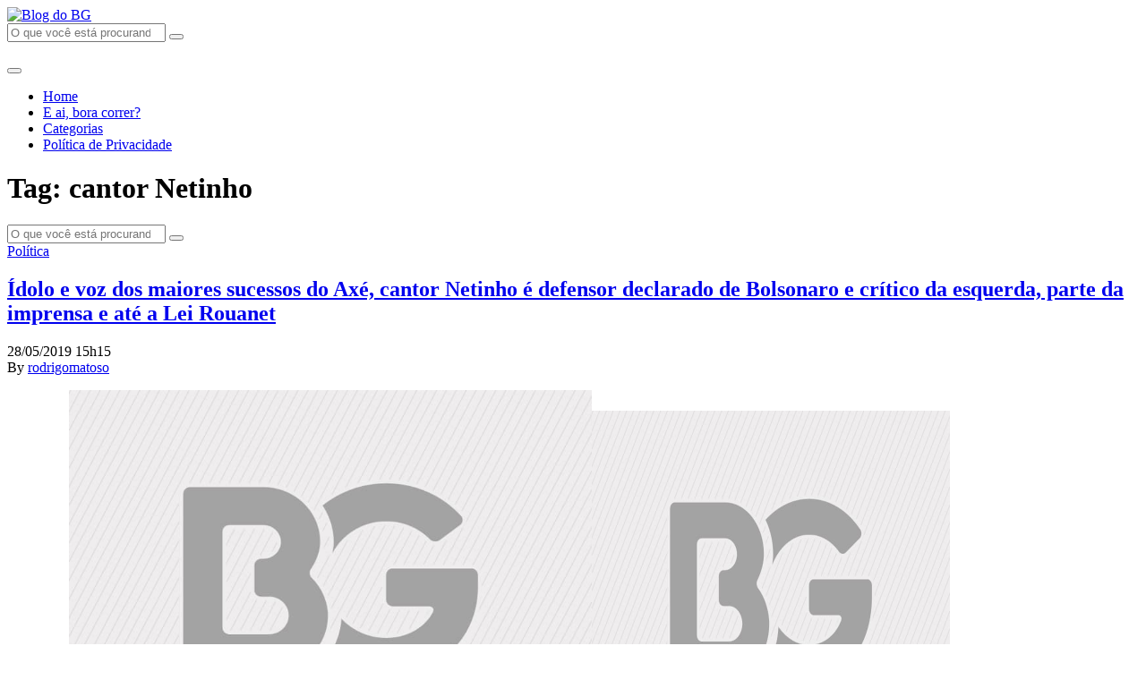

--- FILE ---
content_type: text/html; charset=UTF-8
request_url: https://www.blogdobg.com.br/tag/cantor-netinho/
body_size: 13889
content:
<!doctype html>
<html lang="pt-BR">
  <head>
  <meta charset="utf-8">
  <meta http-equiv="x-ua-compatible" content="ie=edge">
  <meta name="viewport" content="width=device-width, initial-scale=1, shrink-to-fit=no">
  <!-- Google Tag Manager -->
  <script>(function(w,d,s,l,i){w[l]=w[l]||[];w[l].push({'gtm.start':
  new Date().getTime(),event:'gtm.js'});var f=d.getElementsByTagName(s)[0],
  j=d.createElement(s),dl=l!='dataLayer'?'&l='+l:'';j.async=true;j.src=
  'https://www.googletagmanager.com/gtm.js?id='+i+dl;f.parentNode.insertBefore(j,f);
  })(window,document,'script','dataLayer','GTM-PQ5GHFKT');</script>
  <!-- End Google Tag Manager -->
  <link rel="preconnect" href="https://fonts.gstatic.com">
  <link href="https://fonts.googleapis.com/css2?family=Alfa+Slab+One&family=Open+Sans:ital,wght@0,400;0,600;0,700;1,400;1,600;1,700&display=swap" rel="stylesheet">

  <script async src="https://securepubads.g.doubleclick.net/tag/js/gpt.js"></script>
  <script type="text/javascript" async src="https://d335luupugsy2.cloudfront.net/js/loader-scripts/b7974cd6-791b-4aac-9d97-41a952b667f1-loader.js" ></script>
  <script>
      var googletag = googletag || {};
      googletag.cmd = googletag.cmd || [];

      googletag.cmd.push(function() {
        var DFP_Slots = [];

        //Sidebar
        DFP_Slots.push(googletag.defineSlot('/21634872791/barra-lateral-superior', [300, 250], 'sidebar-01').addService(googletag.pubads()));
        DFP_Slots.push(googletag.defineSlot('/21634872791/bloco-lateral-meio', [300, 250], 'sidebar-02').addService(googletag.pubads()));
        DFP_Slots.push(googletag.defineSlot('/21634872791/barra-lateral-inferior', [300, 250], 'sidebar-03').addService(googletag.pubads()));


        if (screen.width < 768) { //Mobile
          // envelopamento
          if (screen.width < 480) {
            DFP_Slots.push(googletag.defineSlot('/21634872791/envelopamento-expandido', [300, 250], 'envelopamento-expandido').addService(googletag.pubads()));
            DFP_Slots.push(googletag.defineSlot('/21634872791/envelopamento-reduzido', [300, 25], 'envelopamento-reduzido').addService(googletag.pubads()));
          }else{
            DFP_Slots.push(googletag.defineSlot('/21634872791/envelopamento-expandido', [480, 400], 'envelopamento-expandido').addService(googletag.pubads()));
            DFP_Slots.push(googletag.defineSlot('/21634872791/envelopamento-reduzido', [480, 40], 'envelopamento-reduzido').addService(googletag.pubads()));
          }
          
          // Entre-Post Fixo para o Mobile
          DFP_Slots.push(googletag.defineSlot('/21634872791/entrepost-01-mobile', [300, 250], 'entrepost-0').addService(googletag.pubads()));
          DFP_Slots.push(googletag.defineSlot('/21634872791/entrepost-02-mobile', [300, 250], 'entrepost-1').addService(googletag.pubads()));
          DFP_Slots.push(googletag.defineSlot('/21634872791/entrepost-03-mobile', [300, 250], 'entrepost-2').addService(googletag.pubads()));
          //Demais Entre-Posts
          for (var i = 3; i <= 15; i++) {
            DFP_Slots.push(googletag.defineSlot('/21634872791/entre-posts', [[300, 250]], 'entrepost-' + i).addService(googletag.pubads()));
          }
        } else { // Desktop

          //envelopamento
          if (screen.width >= 1920) {
            DFP_Slots.push(googletag.defineSlot('/21634872791/envelopamento-expandido', [1920, 350], 'envelopamento-expandido').addService(googletag.pubads()));
            DFP_Slots.push(googletag.defineSlot('/21634872791/envelopamento-reduzido', [1920, 60], 'envelopamento-reduzido').addService(googletag.pubads()));
          }else if (screen.width <= 1920) {
            DFP_Slots.push(googletag.defineSlot('/21634872791/envelopamento-expandido', [1536, 280], 'envelopamento-expandido').addService(googletag.pubads()));
            DFP_Slots.push(googletag.defineSlot('/21634872791/envelopamento-reduzido', [1536, 48], 'envelopamento-reduzido').addService(googletag.pubads()));
          }else if (screen.width <= 1536) {
            DFP_Slots.push(googletag.defineSlot('/21634872791/envelopamento-expandido', [1024, 187], 'envelopamento-expandido').addService(googletag.pubads()));
            DFP_Slots.push(googletag.defineSlot('/21634872791/envelopamento-reduzido', [1024, 32], 'envelopamento-reduzido').addService(googletag.pubads()));
          }else if (screen.width <= 1024) {
            DFP_Slots.push(googletag.defineSlot('/21634872791/envelopamento-expandido', [768, 140], 'envelopamento-expandido').addService(googletag.pubads()));
            DFP_Slots.push(googletag.defineSlot('/21634872791/envelopamento-reduzido', [768, 24], 'envelopamento-reduzido').addService(googletag.pubads()));
          }

          for (var i = 1; i <= 16; i++) {
            DFP_Slots.push(googletag.defineSlot('/21634872791/entre-posts', [[750, 200]], 'entrepost-' + i).addService(googletag.pubads()));
          }
        }

        googletag.pubads().enableSingleRequest();
        googletag.pubads().collapseEmptyDivs();
        googletag.enableServices();
      });
  </script>

  <meta name='robots' content='index, follow, max-image-preview:large, max-snippet:-1, max-video-preview:-1' />

	<!-- This site is optimized with the Yoast SEO plugin v18.0 - https://yoast.com/wordpress/plugins/seo/ -->
	<title>Arquivo para cantor Netinho - Blog do BG</title>
	<link rel="canonical" href="https://www.blogdobg.com.br/tag/cantor-netinho/" />
	<meta property="og:locale" content="pt_BR" />
	<meta property="og:type" content="article" />
	<meta property="og:title" content="Arquivo para cantor Netinho - Blog do BG" />
	<meta property="og:url" content="https://www.blogdobg.com.br/tag/cantor-netinho/" />
	<meta property="og:site_name" content="Blog do BG" />
	<meta property="og:image" content="https://assets.blogdobg.com.br/uploads/2021/04/Modelo-2.png" />
	<meta property="og:image:width" content="800" />
	<meta property="og:image:height" content="600" />
	<meta property="og:image:type" content="image/png" />
	<script type="application/ld+json" class="yoast-schema-graph">{"@context":"https://schema.org","@graph":[{"@type":"Organization","@id":"https://www.blogdobg.com.br/#organization","name":"Blog do BG","url":"https://www.blogdobg.com.br/","sameAs":["https://www.facebook.com/blogdobg/","https://www.instagram.com/blogdobg","https://www.youtube.com/channel/UCatyQUKZcO4jF0dzYbo5nSA","https://twitter.com/BlogdoBG"],"logo":{"@type":"ImageObject","@id":"https://www.blogdobg.com.br/#logo","inLanguage":"pt-BR","url":"https://assets.blogdobg.com.br/uploads/2021/04/logo-icon-dark-blue.png","contentUrl":"https://assets.blogdobg.com.br/uploads/2021/04/logo-icon-dark-blue.png","width":452,"height":306,"caption":"Blog do BG"},"image":{"@id":"https://www.blogdobg.com.br/#logo"}},{"@type":"WebSite","@id":"https://www.blogdobg.com.br/#website","url":"https://www.blogdobg.com.br/","name":"Blog do BG","description":"O blog mais acessado do RN","publisher":{"@id":"https://www.blogdobg.com.br/#organization"},"potentialAction":[{"@type":"SearchAction","target":{"@type":"EntryPoint","urlTemplate":"https://www.blogdobg.com.br/?s={search_term_string}"},"query-input":"required name=search_term_string"}],"inLanguage":"pt-BR"},{"@type":"CollectionPage","@id":"https://www.blogdobg.com.br/tag/cantor-netinho/#webpage","url":"https://www.blogdobg.com.br/tag/cantor-netinho/","name":"Arquivo para cantor Netinho - Blog do BG","isPartOf":{"@id":"https://www.blogdobg.com.br/#website"},"breadcrumb":{"@id":"https://www.blogdobg.com.br/tag/cantor-netinho/#breadcrumb"},"inLanguage":"pt-BR","potentialAction":[{"@type":"ReadAction","target":["https://www.blogdobg.com.br/tag/cantor-netinho/"]}]},{"@type":"BreadcrumbList","@id":"https://www.blogdobg.com.br/tag/cantor-netinho/#breadcrumb","itemListElement":[{"@type":"ListItem","position":1,"name":"Inicial","item":"https://www.blogdobg.com.br/"},{"@type":"ListItem","position":2,"name":"cantor Netinho"}]}]}</script>
	<!-- / Yoast SEO plugin. -->


<link rel='dns-prefetch' href='//www.blogdobg.com.br' />
<link rel='dns-prefetch' href='//s.w.org' />
<link rel='dns-prefetch' href='//assets.blogdobg.com.br' />
<link rel="alternate" type="application/rss+xml" title="Feed de tag para Blog do BG &raquo; cantor Netinho" href="https://www.blogdobg.com.br/tag/cantor-netinho/feed/" />
		<script type="text/javascript">
			window._wpemojiSettings = {"baseUrl":"https:\/\/s.w.org\/images\/core\/emoji\/13.1.0\/72x72\/","ext":".png","svgUrl":"https:\/\/s.w.org\/images\/core\/emoji\/13.1.0\/svg\/","svgExt":".svg","source":{"concatemoji":"https:\/\/www.blogdobg.com.br\/wp-includes\/js\/wp-emoji-release.min.js?ver=5.8.1"}};
			!function(e,a,t){var n,r,o,i=a.createElement("canvas"),p=i.getContext&&i.getContext("2d");function s(e,t){var a=String.fromCharCode;p.clearRect(0,0,i.width,i.height),p.fillText(a.apply(this,e),0,0);e=i.toDataURL();return p.clearRect(0,0,i.width,i.height),p.fillText(a.apply(this,t),0,0),e===i.toDataURL()}function c(e){var t=a.createElement("script");t.src=e,t.defer=t.type="text/javascript",a.getElementsByTagName("head")[0].appendChild(t)}for(o=Array("flag","emoji"),t.supports={everything:!0,everythingExceptFlag:!0},r=0;r<o.length;r++)t.supports[o[r]]=function(e){if(!p||!p.fillText)return!1;switch(p.textBaseline="top",p.font="600 32px Arial",e){case"flag":return s([127987,65039,8205,9895,65039],[127987,65039,8203,9895,65039])?!1:!s([55356,56826,55356,56819],[55356,56826,8203,55356,56819])&&!s([55356,57332,56128,56423,56128,56418,56128,56421,56128,56430,56128,56423,56128,56447],[55356,57332,8203,56128,56423,8203,56128,56418,8203,56128,56421,8203,56128,56430,8203,56128,56423,8203,56128,56447]);case"emoji":return!s([10084,65039,8205,55357,56613],[10084,65039,8203,55357,56613])}return!1}(o[r]),t.supports.everything=t.supports.everything&&t.supports[o[r]],"flag"!==o[r]&&(t.supports.everythingExceptFlag=t.supports.everythingExceptFlag&&t.supports[o[r]]);t.supports.everythingExceptFlag=t.supports.everythingExceptFlag&&!t.supports.flag,t.DOMReady=!1,t.readyCallback=function(){t.DOMReady=!0},t.supports.everything||(n=function(){t.readyCallback()},a.addEventListener?(a.addEventListener("DOMContentLoaded",n,!1),e.addEventListener("load",n,!1)):(e.attachEvent("onload",n),a.attachEvent("onreadystatechange",function(){"complete"===a.readyState&&t.readyCallback()})),(n=t.source||{}).concatemoji?c(n.concatemoji):n.wpemoji&&n.twemoji&&(c(n.twemoji),c(n.wpemoji)))}(window,document,window._wpemojiSettings);
		</script>
		<style type="text/css">
img.wp-smiley,
img.emoji {
	display: inline !important;
	border: none !important;
	box-shadow: none !important;
	height: 1em !important;
	width: 1em !important;
	margin: 0 .07em !important;
	vertical-align: -0.1em !important;
	background: none !important;
	padding: 0 !important;
}
</style>
	<link rel='stylesheet' id='wp-block-library-css'  href='https://www.blogdobg.com.br/wp-includes/css/dist/block-library/style.min.css?ver=5.8.1' type='text/css' media='all' />
<style id='elasticpress-related-posts-style-inline-css' type='text/css'>
.editor-styles-wrapper .wp-block-elasticpress-related-posts ul,.wp-block-elasticpress-related-posts ul{list-style-type:none;padding:0}.editor-styles-wrapper .wp-block-elasticpress-related-posts ul li a>div{display:inline}

</style>
<link rel='stylesheet' id='my-plugin-css'  href='https://www.blogdobg.com.br/wp-content/mu-plugins/blogdobg/public/css/my-plugin-public.css?ver=1.0.0' type='text/css' media='all' />
<link rel='stylesheet' id='dashicons-css'  href='https://www.blogdobg.com.br/wp-includes/css/dashicons.min.css?ver=5.8.1' type='text/css' media='all' />
<link rel='stylesheet' id='post-views-counter-frontend-css'  href='https://www.blogdobg.com.br/wp-content/plugins/post-views-counter/css/frontend.css?ver=1.3.6' type='text/css' media='all' />
<link rel='stylesheet' id='toplytics-css'  href='https://www.blogdobg.com.br/wp-content/plugins/toplytics/components/../resources/frontend/css/toplytics-public.css?ver=4.0.6' type='text/css' media='all' />
<link rel='stylesheet' id='elasticpress-autosuggest-css'  href='https://www.blogdobg.com.br/wp-content/plugins/elasticpress/dist/css/autosuggest-styles.css?ver=c8c6023b345f6f95c1e8' type='text/css' media='all' />
<link rel='stylesheet' id='searchterm-highlighting-css'  href='https://www.blogdobg.com.br/wp-content/plugins/elasticpress/dist/css/highlighting-styles.css?ver=252562c4ed9241547293' type='text/css' media='all' />
<link rel='stylesheet' id='sage/main.css-css'  href='https://www.blogdobg.com.br/wp-content/themes/blogdobg-v4/dist/styles/main_9fe6a322.css' type='text/css' media='all' />
<script type='text/javascript' src='https://www.blogdobg.com.br/wp-includes/js/jquery/jquery.min.js?ver=3.6.0' id='jquery-core-js'></script>
<script type='text/javascript' src='https://www.blogdobg.com.br/wp-includes/js/jquery/jquery-migrate.min.js?ver=3.3.2' id='jquery-migrate-js'></script>
<script type='text/javascript' src='https://www.blogdobg.com.br/wp-content/mu-plugins/blogdobg/public/js/my-plugin-public.js?ver=1.0.0' id='my-plugin-js'></script>
<link rel="https://api.w.org/" href="https://www.blogdobg.com.br/wp-json/" /><link rel="alternate" type="application/json" href="https://www.blogdobg.com.br/wp-json/wp/v2/tags/133507" /><link rel="EditURI" type="application/rsd+xml" title="RSD" href="https://www.blogdobg.com.br/xmlrpc.php?rsd" />
<link rel="wlwmanifest" type="application/wlwmanifest+xml" href="https://www.blogdobg.com.br/wp-includes/wlwmanifest.xml" /> 
<meta name="generator" content="WordPress 5.8.1" />
<link rel="icon" href="https://assets.blogdobg.com.br/uploads/2021/04/favicon-32x32-1.png" sizes="32x32" />
<link rel="icon" href="https://assets.blogdobg.com.br/uploads/2021/04/favicon-32x32-1.png" sizes="192x192" />
<link rel="apple-touch-icon" href="https://assets.blogdobg.com.br/uploads/2021/04/favicon-32x32-1.png" />
<meta name="msapplication-TileImage" content="https://assets.blogdobg.com.br/uploads/2021/04/favicon-32x32-1.png" />
</head>
  <body class="archive tag tag-cantor-netinho tag-133507 app-data index-data archive-data tag-data tag-133507-data tag-cantor-netinho-data">
    <div class="wrap" role="document">
            <!-- Google Tag Manager (noscript) -->
<noscript><iframe src="https://www.googletagmanager.com/ns.html?id=GTM-PQ5GHFKT"
    height="0" width="0" style="display:none;visibility:hidden"></iframe></noscript>
    <!-- End Google Tag Manager (noscript) -->
<div class="topbar fixed-top">
  <div class="container">
    <nav class="navbar">
      <a class="navbar-brand" href="https://www.blogdobg.com.br/">
        <picture>
          <source src="https://www.blogdobg.com.br/wp-content/themes/blogdobg-v4/dist/images/logo11anos_fb18a4cd.png" type="image/png" />
          <img
            src="https://www.blogdobg.com.br/wp-content/themes/blogdobg-v4/dist/images/logo11anos_fb18a4cd.png"
            alt="Blog do BG"
            class="navbar-brand-logo"
          />
        </picture>
      </a>

      <div class="navbar-search d-none d-lg-block mx-4 pb-3">
        <form id="search-form" class="search-form" action="https://www.blogdobg.com.br/" method="get" role="search">
        <input type="search" class="form-control form-control-lg search-form-input" placeholder="O que você está procurando?" name="s" id="s">
        <button type="submit" id="search-form-submit" class="btn search-form-submit">
            <i class="far fa-search"></i>
        </button>
    </form>
      </div>

      <div class="navbar-ten-years mr-2 mr-md-4">
        <picture>
          <source src="https://www.blogdobg.com.br/wp-content/themes/blogdobg-v4/dist/images/topo_14anos_28673a02.png" type="image/png" />
          <img
            src="https://www.blogdobg.com.br/wp-content/themes/blogdobg-v4/dist/images/topo_14anos_28673a02.png"
            alt=""
            class="navbar-ten-years-logo"
          />
        </picture>
      </div>

      <button class="navbar-toggler" data-toggle="collapse" data-target="#topbar-nav" aria-controls="topbar-nav" aria-expanded="false" aria-label="Toggle navigation">
        <i class="fal fa-bars"></i>
      </button>

              <div id="topbar-nav" class="collapse navbar-collapse"><ul id="menu-primary-navigation" class="navbar-nav ml-auto"><li itemscope="itemscope" itemtype="https://www.schema.org/SiteNavigationElement" id="menu-item-709705" class="menu-item menu-item-type-custom menu-item-object-custom menu-item-709705 nav-item"><a title="Home" href="/" class="nav-link">Home</a></li>
<li itemscope="itemscope" itemtype="https://www.schema.org/SiteNavigationElement" id="menu-item-483540" class="menu-item menu-item-type-post_type_archive menu-item-object-boracorrer menu-item-483540 nav-item"><a title="E ai, bora correr?" href="https://www.blogdobg.com.br/bora-correr/" class="nav-link">E ai, bora correr?</a></li>
<li itemscope="itemscope" itemtype="https://www.schema.org/SiteNavigationElement" id="menu-item-466693" class="menu-item menu-item-type-post_type menu-item-object-page menu-item-466693 nav-item"><a title="Categorias" href="https://www.blogdobg.com.br/categorias/" class="nav-link">Categorias</a></li>
<li itemscope="itemscope" itemtype="https://www.schema.org/SiteNavigationElement" id="menu-item-466695" class="menu-item menu-item-type-post_type menu-item-object-page menu-item-466695 nav-item"><a title="Política de Privacidade" href="https://www.blogdobg.com.br/politica-de-privacidade/" class="nav-link">Política de Privacidade</a></li>
</ul></div>
          </nav>
  </div>
</div>

<div id='envelopamento-reduzido' class="banner banner-default banner-mini banner-fixed">
    <script>
      googletag.cmd.push(function() { googletag.display('envelopamento-reduzido'); });
    </script>
  </div>

      <div class="content container mt-4 mb-5">
        <div class="row">
          <main class="main mb-4">
              <div class="d-block d-md-none col-12 no-padding align-items-center">
    <div id="entrepost-0" class="mb-4 d-flex align-items-center justify-content-center">
      <script>
        googletag.cmd.push(function() {
          googletag.display("entrepost-0");
        });
      </script>
    </div>
  </div>

  <div class="page-header">
  <h1 class="page-title">
    Tag: cantor Netinho
  </h1>
</div>

  <div class="d-flex d-lg-none w-100 mb-4">
    <form id="search-form" class="search-form" action="https://www.blogdobg.com.br/" method="get" role="search">
        <input type="search" class="form-control form-control-lg search-form-input" placeholder="O que você está procurando?" name="s" id="s">
        <button type="submit" id="search-form-submit" class="btn search-form-submit">
            <i class="far fa-search"></i>
        </button>
    </form>
  </div>

  
       <div class="mb-4">
      <article class="post-543587 post type-post status-publish format-standard hentry category-politica tag-ate tag-bolsonaro tag-cantor-netinho tag-critica-esquerda tag-defensor-ferrenho tag-idolo tag-imprensa tag-lei-rouanet tag-maiores-sucessos-do-axe tag-voz">
  <header class="mb-4">
    <a href="https://www.blogdobg.com.br/category/politica/" class="category-badge mb-2">
    Política
  </a>

    <h2 class="entry-title">
      <a href="https://www.blogdobg.com.br/idolo-e-voz-dos-maiores-sucessos-do-axe-cantor-netinho-e-defensor-declarado-de-bolsonaro-e-critico-da-esquerda-parte-da-imprensa-e-ate-a-lei-rouanet/">
        Ídolo e voz dos maiores sucessos do Axé, cantor Netinho é defensor declarado de Bolsonaro e crítico da esquerda, parte da imprensa e até a Lei Rouanet
      </a>
    </h2>
    <div class="d-flex align-items-center mb-2 small">
  <time class="updated mr-1" datetime="2019-05-28T18:15:57+00:00">
    28/05/2019 15h15
  </time>
</div>
<span class="byline author vcard d-none">
  By <a href="https://www.blogdobg.com.br/author/rodrigomatoso/" rel="author" class="fn">
    rodrigomatoso
  </a>
</span>
  </header>
  <div class="entry-content mb-4">
    <div class="entry-thumbnail d-none">
      
    </div>

    <p style="text-align: center;"><strong><img loading="lazy" class="lazy lazy-hidden size-full wp-image-543597 aligncenter" src="https://assets.blogdobg.com.br/uploads/2021/04/image-placeholder.jpg" data-lazy-type="image" data-lazy-src="https://assets.blogdobg.com.br/uploads/2019/05/netinho.jpg" alt="" width="584" height="423" data-lazy-srcset="https://assets.blogdobg.com.br/uploads/2019/05/netinho.jpg 584w, https://assets.blogdobg.com.br/uploads/2019/05/netinho-300x217.jpg 300w" data-lazy-sizes="(max-width: 584px) 100vw, 584px" /><noscript><img loading="lazy" class="size-full wp-image-543597 aligncenter" src="https://assets.blogdobg.com.br/uploads/2019/05/netinho.jpg" alt="" width="584" height="423" srcset="https://assets.blogdobg.com.br/uploads/2019/05/netinho.jpg 584w, https://assets.blogdobg.com.br/uploads/2019/05/netinho-300x217.jpg 300w" sizes="(max-width: 584px) 100vw, 584px" /></noscript><img loading="lazy" class="lazy lazy-hidden size-full wp-image-543599 aligncenter" src="https://assets.blogdobg.com.br/uploads/2021/04/image-placeholder.jpg" data-lazy-type="image" data-lazy-src="https://assets.blogdobg.com.br/uploads/2019/05/evocC1DQ_400x400.jpg" alt="" width="400" height="400" data-lazy-srcset="https://assets.blogdobg.com.br/uploads/2019/05/evocC1DQ_400x400.jpg 400w, https://assets.blogdobg.com.br/uploads/2019/05/evocC1DQ_400x400-150x150.jpg 150w, https://assets.blogdobg.com.br/uploads/2019/05/evocC1DQ_400x400-300x300.jpg 300w" data-lazy-sizes="(max-width: 400px) 100vw, 400px" /><noscript><img loading="lazy" class="size-full wp-image-543599 aligncenter" src="https://assets.blogdobg.com.br/uploads/2019/05/evocC1DQ_400x400.jpg" alt="" width="400" height="400" srcset="https://assets.blogdobg.com.br/uploads/2019/05/evocC1DQ_400x400.jpg 400w, https://assets.blogdobg.com.br/uploads/2019/05/evocC1DQ_400x400-150x150.jpg 150w, https://assets.blogdobg.com.br/uploads/2019/05/evocC1DQ_400x400-300x300.jpg 300w" sizes="(max-width: 400px) 100vw, 400px" /></noscript>Reprodução: Twitter</strong></p>
<p>ídolo do Axé, o cantor baiano Netinho, apoiador incondicional do presidente Jair Bolsonaro(PSL), tem sido destaque nas redes sociais com sua discussão sobre a política nacional.</p>
<p>Ao contrário de muitos artistas, tem se posicionado sobre o momento do país e ignorado as chantagens de internautas ou &#8220;fãs&#8221; de pensamento contrário, que ameaçam deixar de acompanhar seu trabalho por causa de suas preferências e convicções na área.</p>
<p>Destemido, o carismático cantor tem aliado o seu trabalho na música com assuntos em defesa do presidente. Crítico e contrário até mesmo sobre a polêmica lei Rouanet, não deixando de respeitar seu colegas artistas, Netinho também não poupa a política de esquerda, em que considera um atraso, e ainda condena parte da mídia e imprensa em que classifica como &#8220;podres&#8221;.</p>
<p>Em um dos seus posts mais recentes em redes sociais como Instagram e Twitter, o cantor fez um questionamento sobre as últimas notícias envolvendo Adélio Bispo, autor da facada que quase matou o presidente Jair Bolsonaro. &#8220;Então o Adélio é louco? Queremos saber quem orientou esse louco a matar Bolsonaro. Quem deu laptop, celulares e dinheiro para esse louco? Quem pagou advogados caríssimos para o louco? QUEM MANDOU MATAR BOLSONARO???&#8221;.</p>
<blockquote class="twitter-tweet" data-lang="pt">
<p dir="ltr" lang="pt">Então o Adélio é louco? Queremos saber quem orientou esse louco a matar Bolsonaro. Quem deu laptop, celulares e dinheiro para esse louco? Quem pagou advogados caríssimos para o louco? QUEM MANDOU MATAR BOLSONARO??? A paciência da população tem limites. REVOLUÇÃO POPULAR À VISTA.</p>
<p>— NETINHO OFICIAL BRASILEIRO (@NETINHOOFICIAL3) <a href="https://twitter.com/NETINHOOFICIAL3/status/1133364847171833865?ref_src=twsrc%5Etfw">28 de maio de 2019</a></p></blockquote>
<p><script async src="https://platform.twitter.com/widgets.js" charset="utf-8"></script></p>
<blockquote class="twitter-tweet" data-lang="pt">
<p dir="ltr" lang="pt">O aviso foi dado ontem 26/05: não brinquem com a força dos brasileiros de bem. <a href="https://twitter.com/hashtag/dia26?src=hash&amp;ref_src=twsrc%5Etfw">#dia26</a> <a href="https://twitter.com/hashtag/brasilacimadetudodeusacimadetodos?src=hash&amp;ref_src=twsrc%5Etfw">#brasilacimadetudodeusacimadetodos</a> <a href="https://twitter.com/hashtag/democracia?src=hash&amp;ref_src=twsrc%5Etfw">#democracia</a> <a href="https://twitter.com/hashtag/opovo%C3%A9soberano?src=hash&amp;ref_src=twsrc%5Etfw">#opovoésoberano</a> <a href="https://twitter.com/hashtag/todoopoderemanadopovo?src=hash&amp;ref_src=twsrc%5Etfw">#todoopoderemanadopovo</a> <a href="https://twitter.com/hashtag/bolsonaromeupresidente?src=hash&amp;ref_src=twsrc%5Etfw">#bolsonaromeupresidente</a> ????? <a href="https://t.co/h7EZ08tXv2">pic.twitter.com/h7EZ08tXv2</a></p>
<p>— NETINHO OFICIAL BRASILEIRO (@NETINHOOFICIAL3) <a href="https://twitter.com/NETINHOOFICIAL3/status/1133145792020140032?ref_src=twsrc%5Etfw">27 de maio de 2019</a></p></blockquote>
<p><script async src="https://platform.twitter.com/widgets.js" charset="utf-8"></script></p>
  </div>
  <div class="entry-tags mb-1">
    <ul><li><a href="https://www.blogdobg.com.br/tag/ate/" rel="tag">Até</a></li><li><a href="https://www.blogdobg.com.br/tag/bolsonaro/" rel="tag">Bolsonaro</a></li><li><a href="https://www.blogdobg.com.br/tag/cantor-netinho/" rel="tag">cantor Netinho</a></li><li><a href="https://www.blogdobg.com.br/tag/critica-esquerda/" rel="tag">critica esquerda</a></li><li><a href="https://www.blogdobg.com.br/tag/defensor-ferrenho/" rel="tag">defensor ferrenho</a></li><li><a href="https://www.blogdobg.com.br/tag/idolo/" rel="tag">Ídolo</a></li><li><a href="https://www.blogdobg.com.br/tag/imprensa/" rel="tag">Imprensa</a></li><li><a href="https://www.blogdobg.com.br/tag/lei-rouanet/" rel="tag">Lei Rouanet</a></li><li><a href="https://www.blogdobg.com.br/tag/maiores-sucessos-do-axe/" rel="tag">maiores sucessos do Axé</a></li><li><a href="https://www.blogdobg.com.br/tag/voz/" rel="tag">voz</a></li></ul>
  </div>
  <div class="d-flex flex-wrap flex-column flex-md-row w-100 justify-content-center align-items-center justify-content-md-between">
    <div class="mt-2">
      <a href="https://www.blogdobg.com.br/idolo-e-voz-dos-maiores-sucessos-do-axe-cantor-netinho-e-defensor-declarado-de-bolsonaro-e-critico-da-esquerda-parte-da-imprensa-e-ate-a-lei-rouanet/#comentar" class="btn btn-primary btn-sm d-flex d-md-none align-items-center">
        <i class="fal fa-comment-alt-lines mr-2"></i>
        COMENTE AQUI
      </a>
      <a href="https://www.blogdobg.com.br/idolo-e-voz-dos-maiores-sucessos-do-axe-cantor-netinho-e-defensor-declarado-de-bolsonaro-e-critico-da-esquerda-parte-da-imprensa-e-ate-a-lei-rouanet/#comentarios" class="btn btn-primary d-none d-md-flex align-items-center">
        <i class="fal fa-comment-alt-lines mr-2"></i>
        COMENTE AQUI
      </a>
    </div>

    <div class="post-social-share ml-md-auto mt-2" data-toggle="social-share" data-url="https://www.blogdobg.com.br/idolo-e-voz-dos-maiores-sucessos-do-axe-cantor-netinho-e-defensor-declarado-de-bolsonaro-e-critico-da-esquerda-parte-da-imprensa-e-ate-a-lei-rouanet/" data-text="Ídolo e voz dos maiores sucessos do Axé, cantor Netinho é defensor declarado de Bolsonaro e crítico da esquerda, parte da imprensa e até a Lei Rouanet"></div>
  </div>
    <section id="comentarios" class="comments mt-4">
    <h2 class="comments-title">
      Opinião dos leitores
    </h2>

    <ol class="comments-list">
      		<li id="comment-390702" class="comment even thread-even depth-1">
			<article id="div-comment-390702" class="comment-body">
				<footer class="comment-meta">
					<div class="comment-author vcard">
												<b class="fn">E. costa</b> <span class="says">disse:</span>					</div><!-- .comment-author -->

					<div class="comment-metadata">
						<a href="https://www.blogdobg.com.br/idolo-e-voz-dos-maiores-sucessos-do-axe-cantor-netinho-e-defensor-declarado-de-bolsonaro-e-critico-da-esquerda-parte-da-imprensa-e-ate-a-lei-rouanet/#comment-390702"><time datetime="2019-05-29T11:13:06-03:00">29/05/2019 às 11:13</time></a>					</div><!-- .comment-metadata -->

									</footer><!-- .comment-meta -->

				<div class="comment-content">
					<p>Alguém tem que avisar a Netinho que o &quot; presidente&quot; tá nem preocupado com isso&#8230;rs<br />
Se ele tem o comando das forças de investigação na mão e o resultado ficou nisso&#8230; se ele tá mais preocupado em destilar seu veneno contra os professores e alunos do que contra o homem que o esfaqueou, pq essa preocupação toda?<br />
Ô vida de gado, netinho!!</p>
				</div><!-- .comment-content -->

				<div class="reply"><a rel='nofollow' class='comment-reply-link' href='#comment-390702' data-commentid="390702" data-postid="543587" data-belowelement="div-comment-390702" data-respondelement="respond" data-replyto="Responder para E. costa" aria-label='Responder para E. costa'>Responder</a></div>			</article><!-- .comment-body -->
		</li><!-- #comment-## -->
		<li id="comment-390574" class="comment odd alt thread-odd thread-alt depth-1">
			<article id="div-comment-390574" class="comment-body">
				<footer class="comment-meta">
					<div class="comment-author vcard">
												<b class="fn">Bento</b> <span class="says">disse:</span>					</div><!-- .comment-author -->

					<div class="comment-metadata">
						<a href="https://www.blogdobg.com.br/idolo-e-voz-dos-maiores-sucessos-do-axe-cantor-netinho-e-defensor-declarado-de-bolsonaro-e-critico-da-esquerda-parte-da-imprensa-e-ate-a-lei-rouanet/#comment-390574"><time datetime="2019-05-28T19:50:24-03:00">28/05/2019 às 19:50</time></a>					</div><!-- .comment-metadata -->

									</footer><!-- .comment-meta -->

				<div class="comment-content">
					<p>Netinho sempre teve bom gosto.<br />
Grande Netinho , também fico com o lado correto da vida caro amigo;</p>
				</div><!-- .comment-content -->

				<div class="reply"><a rel='nofollow' class='comment-reply-link' href='#comment-390574' data-commentid="390574" data-postid="543587" data-belowelement="div-comment-390574" data-respondelement="respond" data-replyto="Responder para Bento" aria-label='Responder para Bento'>Responder</a></div>			</article><!-- .comment-body -->
		</li><!-- #comment-## -->
		<li id="comment-390560" class="comment even thread-even depth-1">
			<article id="div-comment-390560" class="comment-body">
				<footer class="comment-meta">
					<div class="comment-author vcard">
												<b class="fn">Cícero Júnior</b> <span class="says">disse:</span>					</div><!-- .comment-author -->

					<div class="comment-metadata">
						<a href="https://www.blogdobg.com.br/idolo-e-voz-dos-maiores-sucessos-do-axe-cantor-netinho-e-defensor-declarado-de-bolsonaro-e-critico-da-esquerda-parte-da-imprensa-e-ate-a-lei-rouanet/#comment-390560"><time datetime="2019-05-28T17:45:20-03:00">28/05/2019 às 17:45</time></a>					</div><!-- .comment-metadata -->

									</footer><!-- .comment-meta -->

				<div class="comment-content">
					<p>Ah, a decadência como faz mal as pessoas, netinho ladeira abaixo.</p>
				</div><!-- .comment-content -->

				<div class="reply"><a rel='nofollow' class='comment-reply-link' href='#comment-390560' data-commentid="390560" data-postid="543587" data-belowelement="div-comment-390560" data-respondelement="respond" data-replyto="Responder para Cícero Júnior" aria-label='Responder para Cícero Júnior'>Responder</a></div>			</article><!-- .comment-body -->
		</li><!-- #comment-## -->
		<li id="comment-390559" class="comment odd alt thread-odd thread-alt depth-1">
			<article id="div-comment-390559" class="comment-body">
				<footer class="comment-meta">
					<div class="comment-author vcard">
												<b class="fn">realmadriddepiumgenerico</b> <span class="says">disse:</span>					</div><!-- .comment-author -->

					<div class="comment-metadata">
						<a href="https://www.blogdobg.com.br/idolo-e-voz-dos-maiores-sucessos-do-axe-cantor-netinho-e-defensor-declarado-de-bolsonaro-e-critico-da-esquerda-parte-da-imprensa-e-ate-a-lei-rouanet/#comment-390559"><time datetime="2019-05-28T17:45:17-03:00">28/05/2019 às 17:45</time></a>					</div><!-- .comment-metadata -->

									</footer><!-- .comment-meta -->

				<div class="comment-content">
					<p>Ele não quer saber como o Adelio frequentava a mesma academia de tiros que o filho do B171? qual a técnica que ele usou para esfaquear sem sangrar? como conseguiu sair de uma multidão de malucos agressivos, ávido por sangue e descontrolados ileso? como conseguiu com furar o bloqueio de tantos seguranças com tanta facilidade? e por que os filhos sempre tão agressivos com todos adversários, ficam pianinhos sobre a tentativa de assassinato do seu pai pai?</p>
				</div><!-- .comment-content -->

				<div class="reply"><a rel='nofollow' class='comment-reply-link' href='#comment-390559' data-commentid="390559" data-postid="543587" data-belowelement="div-comment-390559" data-respondelement="respond" data-replyto="Responder para realmadriddepiumgenerico" aria-label='Responder para realmadriddepiumgenerico'>Responder</a></div>			</article><!-- .comment-body -->
		</li><!-- #comment-## -->
		<li id="comment-390557" class="comment even thread-even depth-1">
			<article id="div-comment-390557" class="comment-body">
				<footer class="comment-meta">
					<div class="comment-author vcard">
												<b class="fn">escritor</b> <span class="says">disse:</span>					</div><!-- .comment-author -->

					<div class="comment-metadata">
						<a href="https://www.blogdobg.com.br/idolo-e-voz-dos-maiores-sucessos-do-axe-cantor-netinho-e-defensor-declarado-de-bolsonaro-e-critico-da-esquerda-parte-da-imprensa-e-ate-a-lei-rouanet/#comment-390557"><time datetime="2019-05-28T17:26:58-03:00">28/05/2019 às 17:26</time></a>					</div><!-- .comment-metadata -->

									</footer><!-- .comment-meta -->

				<div class="comment-content">
					<p>Para cumprir promessa de campanha tera que ser contra a reforma da previdencia.</p>
				</div><!-- .comment-content -->

				<div class="reply"><a rel='nofollow' class='comment-reply-link' href='#comment-390557' data-commentid="390557" data-postid="543587" data-belowelement="div-comment-390557" data-respondelement="respond" data-replyto="Responder para escritor" aria-label='Responder para escritor'>Responder</a></div>			</article><!-- .comment-body -->
		</li><!-- #comment-## -->
		<li id="comment-390543" class="comment odd alt thread-odd thread-alt depth-1">
			<article id="div-comment-390543" class="comment-body">
				<footer class="comment-meta">
					<div class="comment-author vcard">
												<b class="fn">Ceará-Mundão</b> <span class="says">disse:</span>					</div><!-- .comment-author -->

					<div class="comment-metadata">
						<a href="https://www.blogdobg.com.br/idolo-e-voz-dos-maiores-sucessos-do-axe-cantor-netinho-e-defensor-declarado-de-bolsonaro-e-critico-da-esquerda-parte-da-imprensa-e-ate-a-lei-rouanet/#comment-390543"><time datetime="2019-05-28T16:27:44-03:00">28/05/2019 às 16:27</time></a>					</div><!-- .comment-metadata -->

									</footer><!-- .comment-meta -->

				<div class="comment-content">
					<p>O cara pode até ser louco mas, tem gente &quot;com juízo&quot; por trás de suas ações. O sujeito foi filiado ao PSOL (isso realmente atenta contra sua sanidade kkkkk), planejou o atentado ao Bolsonaro mesmo com o forte aparato de segurança que o protegia, viajou de avião, hospedou-se por muitos dias em hotel, tinha 4 celulares, notebook´, contou com vários advogados para defende-lo&#8230; Com certeza foi orientado, ajudado e financiado por alguém com muito juízo. Resta descobrir quem foi ou foram (o mais provável).</p>
				</div><!-- .comment-content -->

				<div class="reply"><a rel='nofollow' class='comment-reply-link' href='#comment-390543' data-commentid="390543" data-postid="543587" data-belowelement="div-comment-390543" data-respondelement="respond" data-replyto="Responder para Ceará-Mundão" aria-label='Responder para Ceará-Mundão'>Responder</a></div>			</article><!-- .comment-body -->
		</li><!-- #comment-## -->

    </ol>
  </section>

  <section id="comentar" class="comments mt-4 d-none">
    <h2 class="comments-title">
      Comente aqui
    </h2>

    <div class="comments-form">
      	<div id="respond" class="comment-respond">
		<h3 id="reply-title" class="comment-reply-title">Deixe um comentário <small><a rel="nofollow" id="cancel-comment-reply-link" href="/tag/cantor-netinho/#respond" style="display:none;">Cancelar resposta</a></small></h3><form action="https://www.blogdobg.com.br/wp-comments-post.php" method="post" id="commentform" class="comment-form" novalidate><p class="comment-notes"><span id="email-notes">O seu endereço de e-mail não será publicado.</span> Campos obrigatórios são marcados com <span class="required">*</span></p><p class="comment-form-comment"><label for="comment">Comentário</label> <textarea id="comment" name="comment" cols="45" rows="8" maxlength="65525" required="required"></textarea></p><p class="comment-form-author"><label for="author">Nome <span class="required">*</span></label> <input id="author" name="author" type="text" value="" size="30" maxlength="245" required='required' /></p>
<p class="comment-form-email"><label for="email">E-mail <span class="required">*</span></label> <input id="email" name="email" type="email" value="" size="30" maxlength="100" aria-describedby="email-notes" required='required' /></p>
<p class="comment-form-url"><label for="url">Site</label> <input id="url" name="url" type="url" value="" size="30" maxlength="200" /></p>
<p class="comment-form-cookies-consent"><input id="wp-comment-cookies-consent" name="wp-comment-cookies-consent" type="checkbox" value="yes" /> <label for="wp-comment-cookies-consent">Salvar meus dados neste navegador para a próxima vez que eu comentar.</label></p>
<p class="form-submit"><input name="submit" type="submit" id="submit" class="submit" value="Publicar comentário" /> <input type='hidden' name='comment_post_ID' value='543587' id='comment_post_ID' />
<input type='hidden' name='comment_parent' id='comment_parent' value='0' />
</p><p style="display: none;"><input type="hidden" id="akismet_comment_nonce" name="akismet_comment_nonce" value="14678c3f92" /></p><input type="hidden" id="ak_js" name="ak_js" value="222"/><textarea name="ak_hp_textarea" cols="45" rows="8" maxlength="100" style="display: none !important;"></textarea></form>	</div><!-- #respond -->
	    </div>
  </section>

</article>
    </div>

          <div class="d-block col-12 no-padding align-items-center">
        <div id="entrepost-1" class="mb-4 d-flex align-items-center justify-content-center">
          <script>
            googletag.cmd.push(function() {
              googletag.display("entrepost-1");
            });
          </script>
        </div>
      </div>
    
      
  <div class="d-flex justify-content-center">
    
  </div>
          </main>
          <aside class="sidebar mb-4">
            <div class="d-flex w-100 align-items-center justify-content-center mb-4">
    <section class="widget media_image-3 widget_media_image"><a href="https://api.whatsapp.com/send?phone=5584992122276text=Ol%C3%A1!"><img width="300" height="80" src="https://assets.blogdobg.com.br/uploads/2021/10/banner_300x80px.jpg" class="image wp-image-759615  attachment-full size-full" alt="" loading="lazy" style="max-width: 100%; height: auto;" /></a></section>  </div>

<div class="d-block col-12 no-padding align-items-center">
  <div id='sidebar-01' class="mb-4 d-flex align-items-center justify-content-center">
    <script>
      googletag.cmd.push(function() {
        googletag.display('sidebar-01');
      });
    </script>
  </div>
</div>

<div id="ultimos-comentarios" class="widget widget-latest-comments mb-4 widget-body-no-paddings">
      <header class="widget-header">
      <h6 class="widget-title">
        Últimos comentários
      </h6>
    </header>
    <div class="widget-body">
    <a href="https://www.blogdobg.com.br/video-janja-volta-a-errar-portugues-e-diz-somos-atoras-em-entrevista-na-cop30/" class="comment-link">
        <div class="comment-link-author">
          <span class="comment-link-author-name">Pagador de impostos abusivos</span> comentou
        </div>
        <div class="comment-link-preview">
          "Equívocos linguísticos? Kkkkkkkk Esse está no mesmo nível da “atora”."
        </div>
        <span class="comment-link-post">
          Em <b>VÍDEO: Janja volta a errar português e diz “somos atoras” em entrevista na COP30</b>
        </span>
      </a>
                <a href="https://www.blogdobg.com.br/video-janja-volta-a-errar-portugues-e-diz-somos-atoras-em-entrevista-na-cop30/" class="comment-link">
        <div class="comment-link-author">
          <span class="comment-link-author-name">Irany Gomes</span> comentou
        </div>
        <div class="comment-link-preview">
          "Não poderia ser diferente levando-se em conta a jumentada que elegeu o larápio de 9dedos..."
        </div>
        <span class="comment-link-post">
          Em <b>VÍDEO: Janja volta a errar português e diz “somos atoras” em entrevista na COP30</b>
        </span>
      </a>
                <a href="https://www.blogdobg.com.br/gleisi-celebra-recuo-dos-eua-e-diz-que-vitoria-derruba-traidores-da-patria/" class="comment-link">
        <div class="comment-link-author">
          <span class="comment-link-author-name">Saulo</span> comentou
        </div>
        <div class="comment-link-preview">
          "2ª Turma do STF julgará habeas corpus para livrar Bolsonaro de condenação... 
Vamos aguardar..."
        </div>
        <span class="comment-link-post">
          Em <b>Gleisi celebra recuo dos EUA e diz que vitória derruba “traidores da pátria”</b>
        </span>
      </a>
                <a href="https://www.blogdobg.com.br/video-janja-volta-a-errar-portugues-e-diz-somos-atoras-em-entrevista-na-cop30/" class="comment-link">
        <div class="comment-link-author">
          <span class="comment-link-author-name">PT, partido das trevas</span> comentou
        </div>
        <div class="comment-link-preview">
          "Esposa de analfabeto, analfabeta é."
        </div>
        <span class="comment-link-post">
          Em <b>VÍDEO: Janja volta a errar português e diz “somos atoras” em entrevista na COP30</b>
        </span>
      </a>
                <a href="https://www.blogdobg.com.br/video-jornalistas-do-grupo-globo-reagem-a-escolha-de-messias-e-acusam-lula-de-usar-stf-como-extensao-do-governo/" class="comment-link">
        <div class="comment-link-author">
          <span class="comment-link-author-name">Nero</span> comentou
        </div>
        <div class="comment-link-preview">
          "Não critiquem. Vocês ajudaram nessa escolha."
        </div>
        <span class="comment-link-post">
          Em <b>VÍDEO: Jornalistas do Grupo Globo reagem à escolha de Messias e acusam Lula de us...</b>
        </span>
      </a>
  </div>
</div>
<div class="d-block col-12 no-padding align-items-center">
  <div id='sidebar-02' class="mb-4 d-flex align-items-center justify-content-center">
    <script>
      googletag.cmd.push(function() {
        googletag.display('sidebar-02');
      });
    </script>
  </div>
</div>

<div id="mais-lidas-da-semana" class="widget widget-most-viewed-weekly mb-4">
      <header class="widget-header">
      <h6 class="widget-title">
        Mais lidas da semana
      </h6>
    </header>
    <div class="widget-body">
    <nav class="top-posts-list">
                  <a href="https://www.blogdobg.com.br/confusao-em-voo-da-tap-faz-equipe-de-bordo-acionar-a-pf-apos-aterrissar-no-rn/" class="top-post-link">
          <span class="top-post-link-index">
            1
          </span>
          <span class="top-post-link-title">
            Confusão em voo da TAP faz equipe de bordo acionar a PF após aterrissar no RN
          </span>
        </a>
                  <a href="https://www.blogdobg.com.br/menino-de-9-anos-invade-hospital-veterinario-e-mata-23-animais-arremessando-esquartejando-e-mutilando/" class="top-post-link">
          <span class="top-post-link-index">
            2
          </span>
          <span class="top-post-link-title">
            Menino de 9 anos invade hospital veterinário e mata 23 animais, arremessando, esquartejando e mutilando
          </span>
        </a>
                  <a href="https://www.blogdobg.com.br/pesquisa-exame-futura-paulinho-freire-tem-56-6-e-abre-20-pontos-para-natalia-bonavides/" class="top-post-link">
          <span class="top-post-link-index">
            3
          </span>
          <span class="top-post-link-title">
            PESQUISA EXAME / FUTURA: Paulinho Freire tem 56.6% e abre 20 pontos para Natália Bonavides
          </span>
        </a>
                  <a href="https://www.blogdobg.com.br/video-publico-grita-que-lula-vai-roubar-a-santa-durante-o-cirio-de-nazare-em-belem-pa/" class="top-post-link">
          <span class="top-post-link-index">
            4
          </span>
          <span class="top-post-link-title">
            VÍDEO: Público grita que Lula “vai roubar a santa” durante o Círio de Nazaré, em Belém-PA
          </span>
        </a>
                  <a href="https://www.blogdobg.com.br/justica-eleitoral-confirma-que-natalia-bonavides-defende-projeto-que-descriminaliza-furto-por-necessidade/" class="top-post-link">
          <span class="top-post-link-index">
            5
          </span>
          <span class="top-post-link-title">
            NÃO É FAKE NEWS: Justiça Eleitoral confirma: Natália Bonavides defende projeto que descriminaliza furto por necessidade
          </span>
        </a>
          </nav>
  </div>
</div>
<div class="d-block col-12 no-padding align-items-center">
  <div id='sidebar-03' class="mb-4 d-flex align-items-center justify-content-center">
    <script>
      googletag.cmd.push(function() {
        googletag.display('sidebar-03');
      });
    </script>
  </div>
</div>

<div id="categorias" class="widget widget-categories mb-4">
      <header class="widget-header">
      <h6 class="widget-title">
        Categorias
      </h6>
    </header>
    <div class="widget-body">
    <div class="categories-list">
          <a href="https://www.blogdobg.com.br/category/acidente/" class="category-link">
        Acidente
      </a>
          <a href="https://www.blogdobg.com.br/category/agendao/" class="category-link">
        Agendão
      </a>
          <a href="https://www.blogdobg.com.br/category/analise/" class="category-link">
        Análise
      </a>
          <a href="https://www.blogdobg.com.br/category/arte/" class="category-link">
        Arte
      </a>
          <a href="https://www.blogdobg.com.br/category/atletismo/" class="category-link">
        Atletismo
      </a>
          <a href="https://www.blogdobg.com.br/category/brasil/" class="category-link">
        Brasil
      </a>
          <a href="https://www.blogdobg.com.br/category/carnatal/" class="category-link">
        Carnatal
      </a>
          <a href="https://www.blogdobg.com.br/category/carnaval-2023/" class="category-link">
        Carnaval 2023
      </a>
          <a href="https://www.blogdobg.com.br/category/carnaval-2024/" class="category-link">
        Carnaval 2024
      </a>
          <a href="https://www.blogdobg.com.br/category/carnaval-2025/" class="category-link">
        Carnaval 2025
      </a>
          <a href="https://www.blogdobg.com.br/category/celebridades/" class="category-link">
        Celebridades
      </a>
          <a href="https://www.blogdobg.com.br/category/chuvas/" class="category-link">
        Chuvas
      </a>
          <a href="https://www.blogdobg.com.br/category/cidades/" class="category-link">
        Cidades
      </a>
          <a href="https://www.blogdobg.com.br/category/ciencia/" class="category-link">
        Ciência
      </a>
          <a href="https://www.blogdobg.com.br/category/cinema/" class="category-link">
        cinema
      </a>
          <a href="https://www.blogdobg.com.br/category/clima/" class="category-link">
        Clima
      </a>
          <a href="https://www.blogdobg.com.br/category/coluna-do-bg/" class="category-link">
        Coluna do BG
      </a>
          <a href="https://www.blogdobg.com.br/category/comportamento/" class="category-link">
        Comportamento
      </a>
          <a href="https://www.blogdobg.com.br/category/concurso/" class="category-link">
        Concurso
      </a>
          <a href="https://www.blogdobg.com.br/category/copa-do-mundo/" class="category-link">
        Copa do Mundo
      </a>
          <a href="https://www.blogdobg.com.br/category/cultura/" class="category-link">
        Cultura
      </a>
          <a href="https://www.blogdobg.com.br/category/denuncia/" class="category-link">
        Denúncia
      </a>
          <a href="https://www.blogdobg.com.br/category/dia-das-maes/" class="category-link">
        Dia das Mães
      </a>
          <a href="https://www.blogdobg.com.br/category/direito/" class="category-link">
        Direito
      </a>
          <a href="https://www.blogdobg.com.br/category/diversos/" class="category-link">
        Diversos
      </a>
          <a href="https://www.blogdobg.com.br/category/eaiboracorrer/" class="category-link">
        E ai, bora correr?
      </a>
          <a href="https://www.blogdobg.com.br/category/economia/" class="category-link">
        Economia
      </a>
          <a href="https://www.blogdobg.com.br/category/editorial/" class="category-link">
        Editorial
      </a>
          <a href="https://www.blogdobg.com.br/category/educacao/" class="category-link">
        Educação
      </a>
          <a href="https://www.blogdobg.com.br/category/eleicoes/" class="category-link">
        Eleições
      </a>
          <a href="https://www.blogdobg.com.br/category/eleicoes-2022/" class="category-link">
        Eleições 2022
      </a>
          <a href="https://www.blogdobg.com.br/category/emprego/" class="category-link">
        Emprego
      </a>
          <a href="https://www.blogdobg.com.br/category/entrevista/" class="category-link">
        Entrevista
      </a>
          <a href="https://www.blogdobg.com.br/category/especial/" class="category-link">
        Especial
      </a>
          <a href="https://www.blogdobg.com.br/category/esporte/" class="category-link">
        Esporte
      </a>
          <a href="https://www.blogdobg.com.br/category/feminicidio/" class="category-link">
        Feminicídio
      </a>
          <a href="https://www.blogdobg.com.br/category/financas/" class="category-link">
        Finanças
      </a>
          <a href="https://www.blogdobg.com.br/category/futebol/" class="category-link">
        Futebol
      </a>
          <a href="https://www.blogdobg.com.br/category/gastronomia/" class="category-link">
        Gastronomia
      </a>
          <a href="https://www.blogdobg.com.br/category/geral/" class="category-link">
        Geral
      </a>
          <a href="https://www.blogdobg.com.br/category/golpe/" class="category-link">
        Golpe
      </a>
          <a href="https://www.blogdobg.com.br/category/greve/" class="category-link">
        Greve
      </a>
          <a href="https://www.blogdobg.com.br/category/guerra/" class="category-link">
        Guerra
      </a>
          <a href="https://www.blogdobg.com.br/category/humor/" class="category-link">
        Humor
      </a>
          <a href="https://www.blogdobg.com.br/category/informe-publicitario/" class="category-link">
        Informe Publicitário
      </a>
          <a href="https://www.blogdobg.com.br/category/internet/" class="category-link">
        Internet
      </a>
          <a href="https://www.blogdobg.com.br/category/jornalismo/" class="category-link">
        Jornalismo
      </a>
          <a href="https://www.blogdobg.com.br/category/judiciario/" class="category-link">
        Judiciário
      </a>
          <a href="https://www.blogdobg.com.br/category/luto/" class="category-link">
        Luto
      </a>
          <a href="https://www.blogdobg.com.br/category/marketing/" class="category-link">
        Marketing
      </a>
      </div>
  </div>
</div>
          </aside>
        </div>
      </div>

            <footer class="footer">
  <div class="container">
    <span class="copyright">
      Blog do BG por Bruno Giovanni - 2021 - © Todos os direitos reservados - Acesse nossa <a href="">Política de Privacidade</a>
    </span>
  </div>
</footer>
    </div>

    <script type='text/javascript' src='https://www.blogdobg.com.br/wp-includes/js/comment-reply.min.js?ver=5.8.1' id='comment-reply-js'></script>
<script type='text/javascript' src='https://www.blogdobg.com.br/wp-includes/js/dist/vendor/regenerator-runtime.min.js?ver=0.13.7' id='regenerator-runtime-js'></script>
<script type='text/javascript' src='https://www.blogdobg.com.br/wp-includes/js/dist/vendor/wp-polyfill.min.js?ver=3.15.0' id='wp-polyfill-js'></script>
<script type='text/javascript' src='https://www.blogdobg.com.br/wp-includes/js/dist/hooks.min.js?ver=a7edae857aab69d69fa10d5aef23a5de' id='wp-hooks-js'></script>
<script type='text/javascript' src='https://www.blogdobg.com.br/wp-includes/js/dist/i18n.min.js?ver=5f1269854226b4dd90450db411a12b79' id='wp-i18n-js'></script>
<script type='text/javascript' id='wp-i18n-js-after'>
wp.i18n.setLocaleData( { 'text direction\u0004ltr': [ 'ltr' ] } );
</script>
<script type='text/javascript' id='elasticpress-autosuggest-js-extra'>
/* <![CDATA[ */
var epas = {"query":"{\"from\":0,\"size\":5,\"post_filter\":{\"bool\":{\"must\":[{\"terms\":{\"post_type.raw\":[\"post\",\"page\",\"boracorrer\",\"envelopamento\"]}},{\"terms\":{\"post_status\":[\"publish\",\"acf-disabled\"]}},{\"bool\":{\"must_not\":[{\"terms\":{\"meta.ep_exclude_from_search.raw\":[\"1\"]}}]}}]}},\"query\":{\"function_score\":{\"query\":{\"bool\":{\"should\":[{\"bool\":{\"must\":[{\"bool\":{\"should\":[{\"multi_match\":{\"query\":\"ep_autosuggest_placeholder\",\"type\":\"phrase\",\"fields\":[\"post_title^1\",\"post_excerpt^1\",\"post_content^1\",\"post_author.display_name^1\",\"terms.post_tag.name^1\",\"terms.category.name^1\"],\"boost\":3}},{\"multi_match\":{\"query\":\"ep_autosuggest_placeholder\",\"fields\":[\"post_title^1\",\"post_excerpt^1\",\"post_content^1\",\"post_author.display_name^1\",\"terms.post_tag.name^1\",\"terms.category.name^1\",\"post_title.suggest^1\",\"term_suggest^1\"],\"operator\":\"and\",\"boost\":1,\"fuzziness\":\"auto\"}},{\"multi_match\":{\"query\":\"ep_autosuggest_placeholder\",\"type\":\"cross_fields\",\"fields\":[\"post_title^1\",\"post_excerpt^1\",\"post_content^1\",\"post_author.display_name^1\",\"terms.post_tag.name^1\",\"terms.category.name^1\"],\"boost\":1,\"analyzer\":\"standard\",\"tie_breaker\":0.5,\"operator\":\"and\"}}]}}],\"filter\":[{\"match\":{\"post_type.raw\":\"post\"}}]}},{\"bool\":{\"must\":[{\"bool\":{\"should\":[{\"multi_match\":{\"query\":\"ep_autosuggest_placeholder\",\"type\":\"phrase\",\"fields\":[\"post_title^1\",\"post_excerpt^1\",\"post_content^1\",\"post_author.display_name^1\"],\"boost\":3}},{\"multi_match\":{\"query\":\"ep_autosuggest_placeholder\",\"fields\":[\"post_title^1\",\"post_excerpt^1\",\"post_content^1\",\"post_author.display_name^1\",\"post_title.suggest^1\"],\"operator\":\"and\",\"boost\":1,\"fuzziness\":\"auto\"}},{\"multi_match\":{\"query\":\"ep_autosuggest_placeholder\",\"type\":\"cross_fields\",\"fields\":[\"post_title^1\",\"post_excerpt^1\",\"post_content^1\",\"post_author.display_name^1\"],\"boost\":1,\"analyzer\":\"standard\",\"tie_breaker\":0.5,\"operator\":\"and\"}}]}}],\"filter\":[{\"match\":{\"post_type.raw\":\"page\"}}]}},{\"bool\":{\"must\":[{\"bool\":{\"should\":[{\"multi_match\":{\"query\":\"ep_autosuggest_placeholder\",\"type\":\"phrase\",\"fields\":[\"post_title^1\",\"post_excerpt^1\",\"post_content^1\",\"post_author.display_name^1\",\"terms.post_tag.name^1\",\"terms.category.name^1\"],\"boost\":3}},{\"multi_match\":{\"query\":\"ep_autosuggest_placeholder\",\"fields\":[\"post_title^1\",\"post_excerpt^1\",\"post_content^1\",\"post_author.display_name^1\",\"terms.post_tag.name^1\",\"terms.category.name^1\",\"post_title.suggest^1\",\"term_suggest^1\"],\"operator\":\"and\",\"boost\":1,\"fuzziness\":\"auto\"}},{\"multi_match\":{\"query\":\"ep_autosuggest_placeholder\",\"type\":\"cross_fields\",\"fields\":[\"post_title^1\",\"post_excerpt^1\",\"post_content^1\",\"post_author.display_name^1\",\"terms.post_tag.name^1\",\"terms.category.name^1\"],\"boost\":1,\"analyzer\":\"standard\",\"tie_breaker\":0.5,\"operator\":\"and\"}}]}}],\"filter\":[{\"match\":{\"post_type.raw\":\"boracorrer\"}}]}},{\"bool\":{\"must\":[{\"bool\":{\"should\":[{\"multi_match\":{\"query\":\"ep_autosuggest_placeholder\",\"type\":\"phrase\",\"fields\":[\"post_title^1\",\"post_excerpt^1\",\"post_content^1\",\"post_author.display_name^1\"],\"boost\":3}},{\"multi_match\":{\"query\":\"ep_autosuggest_placeholder\",\"fields\":[\"post_title^1\",\"post_excerpt^1\",\"post_content^1\",\"post_author.display_name^1\",\"post_title.suggest^1\"],\"operator\":\"and\",\"boost\":1,\"fuzziness\":\"auto\"}},{\"multi_match\":{\"query\":\"ep_autosuggest_placeholder\",\"type\":\"cross_fields\",\"fields\":[\"post_title^1\",\"post_excerpt^1\",\"post_content^1\",\"post_author.display_name^1\"],\"boost\":1,\"analyzer\":\"standard\",\"tie_breaker\":0.5,\"operator\":\"and\"}}]}}],\"filter\":[{\"match\":{\"post_type.raw\":\"envelopamento\"}}]}}]}},\"functions\":[{\"exp\":{\"post_date_gmt\":{\"scale\":\"14d\",\"decay\":0.5,\"offset\":\"7d\"}}},{\"weight\":0.001}],\"score_mode\":\"sum\",\"boost_mode\":\"multiply\"}},\"sort\":[{\"_score\":{\"order\":\"desc\"}}],\"highlight\":{\"fields\":{\"post_title\":{\"pre_tags\":[\"<strong class='ep-highlight'>\"],\"post_tags\":[\"<\\\/strong>\"],\"type\":\"plain\",\"number_of_fragments\":0},\"post_content\":{\"pre_tags\":[\"<strong class='ep-highlight'>\"],\"post_tags\":[\"<\\\/strong>\"],\"type\":\"plain\",\"number_of_fragments\":0}}}}","placeholder":"ep_autosuggest_placeholder","endpointUrl":"https:\/\/www.blogdobg.com.br\/es-search\/_search","selector":".ep-autosuggest","defaultSelectors":".ep-autosuggest, input[type=\"search\"], .search-field","action":"navigate","mimeTypes":[],"http_headers":[],"triggerAnalytics":"1","addSearchTermHeader":"","requestIdBase":"","highlightingEnabled":"1","highlightingTag":"strong","highlightingClass":"ep-highlight"};
/* ]]> */
</script>
<script type='text/javascript' id='elasticpress-autosuggest-js-translations'>
( function( domain, translations ) {
	var localeData = translations.locale_data[ domain ] || translations.locale_data.messages;
	localeData[""].domain = domain;
	wp.i18n.setLocaleData( localeData, domain );
} )( "elasticpress", { "locale_data": { "messages": { "": {} } } } );
</script>
<script type='text/javascript' src='https://www.blogdobg.com.br/wp-content/plugins/elasticpress/dist/js/autosuggest-script.js?ver=0d438134ad0d7572e118' id='elasticpress-autosuggest-js'></script>
<script type='text/javascript' src='https://www.blogdobg.com.br/wp-content/plugins/bj-lazy-load/js/bj-lazy-load.min.js?ver=2' id='BJLL-js'></script>
<script type='text/javascript' src='https://www.blogdobg.com.br/wp-content/themes/blogdobg-v4/dist/scripts/main_9fe6a322.js' id='sage/main.js-js'></script>
<script type='text/javascript' src='https://www.blogdobg.com.br/wp-includes/js/wp-embed.min.js?ver=5.8.1' id='wp-embed-js'></script>
<script async="async" type='text/javascript' src='https://www.blogdobg.com.br/wp-content/plugins/akismet/_inc/form.js?ver=4.1.9' id='akismet-form-js'></script>

    <script>
      (function(i,s,o,g,r,a,m){i['GoogleAnalyticsObject']=r;i[r]=i[r]||function(){
          (i[r].q=i[r].q||[]).push(arguments)},i[r].l=1*new Date();a=s.createElement(o),
          m=s.getElementsByTagName(o)[0];a.async=1;a.src=g;m.parentNode.insertBefore(a,m)
      })(window,document,'script','//www.google-analytics.com/analytics.js','ga');
      ga('create', 'UA-22439170-1', 'auto');
      ga('require', 'displayfeatures');
      ga('send', 'pageview');
    </script>
  <script>(function(){function c(){var b=a.contentDocument||a.contentWindow.document;if(b){var d=b.createElement('script');d.innerHTML="window.__CF$cv$params={r:'9a208c67e889c5e4',t:'MTc2MzczMTg5Nw=='};var a=document.createElement('script');a.src='/cdn-cgi/challenge-platform/scripts/jsd/main.js';document.getElementsByTagName('head')[0].appendChild(a);";b.getElementsByTagName('head')[0].appendChild(d)}}if(document.body){var a=document.createElement('iframe');a.height=1;a.width=1;a.style.position='absolute';a.style.top=0;a.style.left=0;a.style.border='none';a.style.visibility='hidden';document.body.appendChild(a);if('loading'!==document.readyState)c();else if(window.addEventListener)document.addEventListener('DOMContentLoaded',c);else{var e=document.onreadystatechange||function(){};document.onreadystatechange=function(b){e(b);'loading'!==document.readyState&&(document.onreadystatechange=e,c())}}}})();</script><script defer src="https://static.cloudflareinsights.com/beacon.min.js/vcd15cbe7772f49c399c6a5babf22c1241717689176015" integrity="sha512-ZpsOmlRQV6y907TI0dKBHq9Md29nnaEIPlkf84rnaERnq6zvWvPUqr2ft8M1aS28oN72PdrCzSjY4U6VaAw1EQ==" data-cf-beacon='{"version":"2024.11.0","token":"1a9789470f2a4b749b202fa49943050d","server_timing":{"name":{"cfCacheStatus":true,"cfEdge":true,"cfExtPri":true,"cfL4":true,"cfOrigin":true,"cfSpeedBrain":true},"location_startswith":null}}' crossorigin="anonymous"></script>
</body>
</html>


--- FILE ---
content_type: text/html; charset=utf-8
request_url: https://www.google.com/recaptcha/api2/aframe
body_size: 268
content:
<!DOCTYPE HTML><html><head><meta http-equiv="content-type" content="text/html; charset=UTF-8"></head><body><script nonce="CSVOWmqfRhrKNn8jw09EOA">/** Anti-fraud and anti-abuse applications only. See google.com/recaptcha */ try{var clients={'sodar':'https://pagead2.googlesyndication.com/pagead/sodar?'};window.addEventListener("message",function(a){try{if(a.source===window.parent){var b=JSON.parse(a.data);var c=clients[b['id']];if(c){var d=document.createElement('img');d.src=c+b['params']+'&rc='+(localStorage.getItem("rc::a")?sessionStorage.getItem("rc::b"):"");window.document.body.appendChild(d);sessionStorage.setItem("rc::e",parseInt(sessionStorage.getItem("rc::e")||0)+1);localStorage.setItem("rc::h",'1763731919321');}}}catch(b){}});window.parent.postMessage("_grecaptcha_ready", "*");}catch(b){}</script></body></html>

--- FILE ---
content_type: application/javascript
request_url: https://d335luupugsy2.cloudfront.net/js/loader-scripts/b7974cd6-791b-4aac-9d97-41a952b667f1-loader.js
body_size: -146
content:
'use strict';

--- FILE ---
content_type: application/javascript; charset=utf-8
request_url: https://platform.twitter.com/embed/embed.ondemand.i18n.pt-js.4a654ed878f4297de5f5.js
body_size: 1109
content:
"use strict";(self.webpackChunkembed_iframe=self.webpackChunkembed_iframe||[]).push([[9106],{32068:(e,t,a)=>{var o=a(73653)._register("pt");function r(e,t,a){return"one"==(0==(o=String(e).split(".")[0])||1==o?"one":"other")?t:a;var o}o("e2dae334","Não encontrada"),o("ib52c63b",(function(e){return"Ler "+e.formattedCount+" resposta"+r(e.count,"","s")})),o("ee2d941c","Leia mais no X"),o("h4884940","Explore o que está acontecendo no X"),o("a7fb9c0c","Seguir"),o("d8708428","Ver perfil no X"),o("d4be10d8","Ver o post mais recente"),o("ifd14e5a","Última edição"),o("j54e1e6e","Esta é a versão mais recente deste post."),o("c79cb0e4","Visite este post no X"),o("jfbc3a86","Visualizar no X"),o("c42a1986","Assista no X"),o("d707d70e","Continuar assistindo no X"),o("f01cd6ba","Assista mais no X"),o("fb85f798","Assistir mais"),o("gda64931",(function(e){return"Veja vídeos no X com "+e.formattedNumVideos+" visualizaç"+r(e.numVideos,"ão","ões")})),o("c7d0c936","Exibir respostas"),o("a316f872","Imagem"),o("hf33d238","Visualizar post"),o("daa154a0","A mídia a seguir inclui conteúdo possivelmente sensível."),o("fd2ac40a","Vídeo incorporado"),o("he60f378","Visualizar vídeo no X"),o("eeb55174","Informações e privacidade no X Ads"),o("fea9464c","Leia a conversa completa no X"),o("cbca8ff6","Curtir este post"),o("a9b1c384","Responder este post"),o("hee6b9ca","Compartilhar este post"),o("c244ba0b",(function(e){return"Curtida. Este post tem "+e.formattedCount+" curtida"+r(e.count,"","s")})),o("c1ab8b08","Veja as últimas informações da COVID-19 sobre o X"),o("adade5fe","Veja as informações mais recentes do COVID-19"),o("d503542e","Responder este post no X"),o("ab7c2dea","Responder"),o("i55ea7bc","Compartilhar"),o("a9d3434a","Copiar link"),o("ffb13f8a","Copiar link para o post"),o("e3f4426c","Copiado!"),o("d7b80bd3",(function(e){return"Início em "+e.date}));var i=a(51989);a(17338),a(16698),a(42863);var n=i._numberRound,m=i._numberFormatterFn,s=i._pluralGeneratorFn,d=i._dateToPartsFormatterFn,b=i._dateFormatterFn;i.a1487490609=m(["",,1,0,1,,,,3,,"","#,##0.###","-#,##0.###","-","",n(),"∞","NaN",{".":",",",":".","%":"%","+":"+","-":"-",E:"E","‰":"‰"},,{3:{one:"0 mil",other:"0 mil"},4:{one:"00 mil",other:"00 mil"},5:{one:"000 mil",other:"000 mil"},6:{one:"0 mi",other:"0 mi"},7:{one:"00 mi",other:"00 mi"},8:{one:"000 mi",other:"000 mi"},9:{one:"0 bi",other:"0 bi"},10:{one:"00 bi",other:"00 bi"},11:{one:"000 bi",other:"000 bi"},12:{one:"0 tri",other:"0 tri"},13:{one:"00 tri",other:"00 tri"},14:{one:"000 tri",other:"000 tri"},maxExponent:14}],i("pt").pluralGenerator({})),i.a2043702929=m(["",,1,0,0,,,,,,"","0","-0","-","",n(),"∞","NaN",{".":",",",":".","%":"%","+":"+","-":"-",E:"E","‰":"‰"}]),i.b1069387933=m(["",,2,0,0,,,,,,"","00","-00","-","",n(),"∞","NaN",{".":",",",":".","%":"%","+":"+","-":"-",E:"E","‰":"‰"}]),i.b22053767=m(["",,1,0,1,,,,3,,"","#,##0.###","-#,##0.###","-","",n("truncate"),"∞","NaN",{".":",",",":".","%":"%","+":"+","-":"-",E:"E","‰":"‰"},,{3:{one:"0 mil",other:"0 mil"},4:{one:"00 mil",other:"00 mil"},5:{one:"000 mil",other:"000 mil"},6:{one:"0 mi",other:"0 mi"},7:{one:"00 mi",other:"00 mi"},8:{one:"000 mi",other:"000 mi"},9:{one:"0 bi",other:"0 bi"},10:{one:"00 bi",other:"00 bi"},11:{one:"000 bi",other:"000 bi"},12:{one:"0 tri",other:"0 tri"},13:{one:"00 tri",other:"00 tri"},14:{one:"000 tri",other:"000 tri"},maxExponent:14}],i("pt").pluralGenerator({})),i.a1982807923=s((function(e){var t=String(e).split(".")[0];return 0==t||1==t?"one":"other"})),i.b1793628348=d({1:i("pt").numberFormatter({raw:"0"})},{pattern:"d 'de' MMM 'de' y",timeSeparator:":",months:{M:{3:{1:"jan",2:"fev",3:"mar",4:"abr",5:"mai",6:"jun",7:"jul",8:"ago",9:"set",10:"out",11:"nov",12:"dez"}}}}),i.b257340469=d({1:i("pt").numberFormatter({raw:"0"}),2:i("pt").numberFormatter({raw:"00"})},{pattern:"h:mm a",timeSeparator:":",dayPeriods:{am:"AM",pm:"PM"}}),i.b1179973676=d({1:i("pt").numberFormatter({raw:"0"}),2:i("pt").numberFormatter({raw:"00"})},{pattern:"d 'de' MMM h:mm a",timeSeparator:":",months:{M:{3:{1:"jan",2:"fev",3:"mar",4:"abr",5:"mai",6:"jun",7:"jul",8:"ago",9:"set",10:"out",11:"nov",12:"dez"}}},dayPeriods:{am:"AM",pm:"PM"}}),i.b1042345971=b(i("pt").dateToPartsFormatter({skeleton:"yMMMd"})),i.b1093501022=b(i("pt").dateToPartsFormatter({skeleton:"hm"})),i.a634943531=b(i("pt").dateToPartsFormatter({skeleton:"MMMdhm"})),o("f9e9679f",i.a1487490609),o("jade381b",i.b1042345971),o("d725a289",i.b1093501022),o("d58baa7f",i.b22053767),o("fc209bb7",i.a634943531)}}]);

--- FILE ---
content_type: application/javascript; charset=UTF-8
request_url: https://www.blogdobg.com.br/cdn-cgi/challenge-platform/scripts/jsd/main.js
body_size: 4335
content:
window._cf_chl_opt={VnHPF6:'b'};~function(T3,O,V,Z,e,X,b,l){T3=J,function(y,R,Ta,T2,i,z){for(Ta={y:196,R:273,i:219,z:286,C:189,d:224,S:199,L:275,j:298,g:292,s:270},T2=J,i=y();!![];)try{if(z=-parseInt(T2(Ta.y))/1*(parseInt(T2(Ta.R))/2)+parseInt(T2(Ta.i))/3*(-parseInt(T2(Ta.z))/4)+parseInt(T2(Ta.C))/5*(parseInt(T2(Ta.d))/6)+parseInt(T2(Ta.S))/7+parseInt(T2(Ta.L))/8+parseInt(T2(Ta.j))/9+-parseInt(T2(Ta.g))/10*(parseInt(T2(Ta.s))/11),z===R)break;else i.push(i.shift())}catch(C){i.push(i.shift())}}(T,481001),O=this||self,V=O[T3(229)],Z={},Z[T3(212)]='o',Z[T3(302)]='s',Z[T3(303)]='u',Z[T3(282)]='z',Z[T3(271)]='n',Z[T3(263)]='I',Z[T3(210)]='b',e=Z,O[T3(280)]=function(y,R,i,z,TU,Tl,Tx,T8,S,L,j,g,s,h){if(TU={y:239,R:254,i:187,z:239,C:254,d:285,S:216,L:289,j:197,g:193,s:264,h:299,G:238},Tl={y:293,R:264,i:223},Tx={y:237,R:225,i:192,z:201},T8=T3,null===R||void 0===R)return z;for(S=W(R),y[T8(TU.y)][T8(TU.R)]&&(S=S[T8(TU.i)](y[T8(TU.z)][T8(TU.C)](R))),S=y[T8(TU.d)][T8(TU.S)]&&y[T8(TU.L)]?y[T8(TU.d)][T8(TU.S)](new y[(T8(TU.L))](S)):function(G,T9,P){for(T9=T8,G[T9(Tl.y)](),P=0;P<G[T9(Tl.R)];G[P]===G[P+1]?G[T9(Tl.i)](P+1,1):P+=1);return G}(S),L='nAsAaAb'.split('A'),L=L[T8(TU.j)][T8(TU.g)](L),j=0;j<S[T8(TU.s)];g=S[j],s=F(y,R,g),L(s)?(h=s==='s'&&!y[T8(TU.h)](R[g]),T8(TU.G)===i+g?C(i+g,s):h||C(i+g,R[g])):C(i+g,s),j++);return z;function C(G,P,T7){T7=J,Object[T7(Tx.y)][T7(Tx.R)][T7(Tx.i)](z,P)||(z[P]=[]),z[P][T7(Tx.z)](G)}},X=T3(284)[T3(249)](';'),b=X[T3(197)][T3(193)](X),O[T3(220)]=function(y,R,Tz,TT,i,z,C,S){for(Tz={y:194,R:264,i:264,z:231,C:201,d:279},TT=T3,i=Object[TT(Tz.y)](R),z=0;z<i[TT(Tz.R)];z++)if(C=i[z],'f'===C&&(C='N'),y[C]){for(S=0;S<R[i[z]][TT(Tz.i)];-1===y[C][TT(Tz.z)](R[i[z]][S])&&(b(R[i[z]][S])||y[C][TT(Tz.C)]('o.'+R[i[z]][S])),S++);}else y[C]=R[i[z]][TT(Tz.d)](function(L){return'o.'+L})},l=function(TE,Tf,Tk,TB,TD,Tc,TZ,R,i,z){return TE={y:217,R:295},Tf={y:272,R:272,i:201,z:272,C:272,d:272,S:242,L:233,j:233,g:272},Tk={y:264},TB={y:261},TD={y:264,R:233,i:237,z:225,C:192,d:237,S:225,L:192,j:237,g:261,s:201,h:261,G:201,c:261,P:272,D:201,B:272,k:192,f:201,E:201,Q:201,H:261,A:201,n:272,K:201,I:201,T0:242},Tc={y:266,R:233},TZ=T3,R=String[TZ(TE.y)],i={'h':function(C){return C==null?'':i.g(C,6,function(d,Te){return Te=J,Te(Tc.y)[Te(Tc.R)](d)})},'g':function(C,S,L,Tq,j,s,G,P,D,B,E,Q,H,A,K,I,T0,T1){if(Tq=TZ,C==null)return'';for(s={},G={},P='',D=2,B=3,E=2,Q=[],H=0,A=0,K=0;K<C[Tq(TD.y)];K+=1)if(I=C[Tq(TD.R)](K),Object[Tq(TD.i)][Tq(TD.z)][Tq(TD.C)](s,I)||(s[I]=B++,G[I]=!0),T0=P+I,Object[Tq(TD.d)][Tq(TD.S)][Tq(TD.L)](s,T0))P=T0;else{if(Object[Tq(TD.j)][Tq(TD.z)][Tq(TD.C)](G,P)){if(256>P[Tq(TD.g)](0)){for(j=0;j<E;H<<=1,S-1==A?(A=0,Q[Tq(TD.s)](L(H)),H=0):A++,j++);for(T1=P[Tq(TD.h)](0),j=0;8>j;H=T1&1|H<<1.31,S-1==A?(A=0,Q[Tq(TD.G)](L(H)),H=0):A++,T1>>=1,j++);}else{for(T1=1,j=0;j<E;H=H<<1|T1,S-1==A?(A=0,Q[Tq(TD.s)](L(H)),H=0):A++,T1=0,j++);for(T1=P[Tq(TD.c)](0),j=0;16>j;H=T1&1.56|H<<1,S-1==A?(A=0,Q[Tq(TD.G)](L(H)),H=0):A++,T1>>=1,j++);}D--,0==D&&(D=Math[Tq(TD.P)](2,E),E++),delete G[P]}else for(T1=s[P],j=0;j<E;H=H<<1.09|T1&1,S-1==A?(A=0,Q[Tq(TD.D)](L(H)),H=0):A++,T1>>=1,j++);P=(D--,0==D&&(D=Math[Tq(TD.B)](2,E),E++),s[T0]=B++,String(I))}if(P!==''){if(Object[Tq(TD.d)][Tq(TD.S)][Tq(TD.k)](G,P)){if(256>P[Tq(TD.g)](0)){for(j=0;j<E;H<<=1,A==S-1?(A=0,Q[Tq(TD.f)](L(H)),H=0):A++,j++);for(T1=P[Tq(TD.c)](0),j=0;8>j;H=1.14&T1|H<<1,S-1==A?(A=0,Q[Tq(TD.E)](L(H)),H=0):A++,T1>>=1,j++);}else{for(T1=1,j=0;j<E;H=H<<1.25|T1,S-1==A?(A=0,Q[Tq(TD.Q)](L(H)),H=0):A++,T1=0,j++);for(T1=P[Tq(TD.H)](0),j=0;16>j;H=1.09&T1|H<<1.43,A==S-1?(A=0,Q[Tq(TD.A)](L(H)),H=0):A++,T1>>=1,j++);}D--,D==0&&(D=Math[Tq(TD.n)](2,E),E++),delete G[P]}else for(T1=s[P],j=0;j<E;H=H<<1|1.42&T1,S-1==A?(A=0,Q[Tq(TD.K)](L(H)),H=0):A++,T1>>=1,j++);D--,0==D&&E++}for(T1=2,j=0;j<E;H=H<<1.02|T1&1.18,A==S-1?(A=0,Q[Tq(TD.I)](L(H)),H=0):A++,T1>>=1,j++);for(;;)if(H<<=1,A==S-1){Q[Tq(TD.A)](L(H));break}else A++;return Q[Tq(TD.T0)]('')},'j':function(C,TM){return TM=TZ,C==null?'':C==''?null:i.i(C[TM(Tk.y)],32768,function(d,Tw){return Tw=TM,C[Tw(TB.y)](d)})},'i':function(C,S,L,TF,j,s,G,P,D,B,E,Q,H,A,K,I,T1,T0){for(TF=TZ,j=[],s=4,G=4,P=3,D=[],Q=L(0),H=S,A=1,B=0;3>B;j[B]=B,B+=1);for(K=0,I=Math[TF(Tf.y)](2,2),E=1;I!=E;T0=H&Q,H>>=1,H==0&&(H=S,Q=L(A++)),K|=(0<T0?1:0)*E,E<<=1);switch(K){case 0:for(K=0,I=Math[TF(Tf.R)](2,8),E=1;I!=E;T0=H&Q,H>>=1,H==0&&(H=S,Q=L(A++)),K|=E*(0<T0?1:0),E<<=1);T1=R(K);break;case 1:for(K=0,I=Math[TF(Tf.y)](2,16),E=1;E!=I;T0=Q&H,H>>=1,H==0&&(H=S,Q=L(A++)),K|=E*(0<T0?1:0),E<<=1);T1=R(K);break;case 2:return''}for(B=j[3]=T1,D[TF(Tf.i)](T1);;){if(A>C)return'';for(K=0,I=Math[TF(Tf.z)](2,P),E=1;I!=E;T0=Q&H,H>>=1,H==0&&(H=S,Q=L(A++)),K|=E*(0<T0?1:0),E<<=1);switch(T1=K){case 0:for(K=0,I=Math[TF(Tf.C)](2,8),E=1;E!=I;T0=Q&H,H>>=1,0==H&&(H=S,Q=L(A++)),K|=E*(0<T0?1:0),E<<=1);j[G++]=R(K),T1=G-1,s--;break;case 1:for(K=0,I=Math[TF(Tf.d)](2,16),E=1;E!=I;T0=Q&H,H>>=1,0==H&&(H=S,Q=L(A++)),K|=E*(0<T0?1:0),E<<=1);j[G++]=R(K),T1=G-1,s--;break;case 2:return D[TF(Tf.S)]('')}if(0==s&&(s=Math[TF(Tf.y)](2,P),P++),j[T1])T1=j[T1];else if(G===T1)T1=B+B[TF(Tf.L)](0);else return null;D[TF(Tf.i)](T1),j[G++]=B+T1[TF(Tf.j)](0),s--,B=T1,s==0&&(s=Math[TF(Tf.g)](2,P),P++)}}},z={},z[TZ(TE.R)]=i.h,z}(),U();function v(i,z,TI,Tm,C,d,S){if(TI={y:227,R:195,i:274,z:240,C:288,d:209,S:274,L:204,j:244,g:240,s:209,h:203,G:208},Tm=T3,C=Tm(TI.y),!i[Tm(TI.R)])return;z===Tm(TI.i)?(d={},d[Tm(TI.z)]=C,d[Tm(TI.C)]=i.r,d[Tm(TI.d)]=Tm(TI.S),O[Tm(TI.L)][Tm(TI.j)](d,'*')):(S={},S[Tm(TI.g)]=C,S[Tm(TI.C)]=i.r,S[Tm(TI.s)]=Tm(TI.h),S[Tm(TI.G)]=z,O[Tm(TI.L)][Tm(TI.j)](S,'*'))}function W(y,Tu,T6,R){for(Tu={y:187,R:194,i:211},T6=T3,R=[];null!==y;R=R[T6(Tu.y)](Object[T6(Tu.R)](y)),y=Object[T6(Tu.i)](y));return R}function N(TS,Tr,y,R,i,z){return TS={y:269,R:304,i:304,z:297},Tr=T3,y=O[Tr(TS.y)],R=3600,i=Math[Tr(TS.R)](+atob(y.t)),z=Math[Tr(TS.i)](Date[Tr(TS.z)]()/1e3),z-i>R?![]:!![]}function F(y,R,i,Tp,T5,z){T5=(Tp={y:283,R:285,i:294,z:285,C:281},T3);try{return R[i][T5(Tp.y)](function(){}),'p'}catch(C){}try{if(R[i]==null)return void 0===R[i]?'u':'x'}catch(S){return'i'}return y[T5(Tp.R)][T5(Tp.i)](R[i])?'a':R[i]===y[T5(Tp.z)]?'p5':!0===R[i]?'T':R[i]===!1?'F':(z=typeof R[i],T5(Tp.C)==z?M(y,R[i])?'N':'f':e[z]||'?')}function a(y,Td,TY){return Td={y:190},TY=T3,Math[TY(Td.y)]()<y}function m(TC,TJ,i,z,C,d,S){TJ=(TC={y:206,R:256,i:235,z:251,C:260,d:258,S:232,L:228,j:198,g:265,s:300,h:258,G:267},T3);try{return i=V[TJ(TC.y)](TJ(TC.R)),i[TJ(TC.i)]=TJ(TC.z),i[TJ(TC.C)]='-1',V[TJ(TC.d)][TJ(TC.S)](i),z=i[TJ(TC.L)],C={},C=BAnB4(z,z,'',C),C=BAnB4(z,z[TJ(TC.j)]||z[TJ(TC.g)],'n.',C),C=BAnB4(z,i[TJ(TC.s)],'d.',C),V[TJ(TC.h)][TJ(TC.G)](i),d={},d.r=C,d.e=null,d}catch(L){return S={},S.r={},S.e=L,S}}function J(Y,r,y){return y=T(),J=function(R,i,O){return R=R-187,O=y[R],O},J(Y,r)}function U(TK,Tn,TH,TW,y,R,i,z,C){if(TK={y:269,R:195,i:259,z:243,C:241,d:241,S:218,L:276,j:276},Tn={y:259,R:243,i:276},TH={y:287},TW=T3,y=O[TW(TK.y)],!y)return;if(!N())return;(R=![],i=y[TW(TK.R)]===!![],z=function(TX,d){if(TX=TW,!R){if(R=!![],!N())return;d=m(),o(d.r,function(S){v(y,S)}),d.e&&x(TX(TH.y),d.e)}},V[TW(TK.i)]!==TW(TK.z))?z():O[TW(TK.C)]?V[TW(TK.d)](TW(TK.S),z):(C=V[TW(TK.L)]||function(){},V[TW(TK.j)]=function(Tb){Tb=TW,C(),V[Tb(Tn.y)]!==Tb(Tn.R)&&(V[Tb(Tn.i)]=C,z())})}function x(z,C,TG,TV,d,S,L,j,g,s,h,G){if(TG={y:291,R:203,i:269,z:262,C:188,d:290,S:245,L:250,j:257,g:255,s:247,h:278,G:215,c:253,P:296,D:268,B:191,k:252,f:222,E:246,Q:188,H:236,A:230,n:200,K:240,I:277,T0:248,T1:295},TV=T3,!a(.01))return![];S=(d={},d[TV(TG.y)]=z,d[TV(TG.R)]=C,d);try{L=O[TV(TG.i)],j=TV(TG.z)+O[TV(TG.C)][TV(TG.d)]+TV(TG.S)+L.r+TV(TG.L),g=new O[(TV(TG.j))](),g[TV(TG.g)](TV(TG.s),j),g[TV(TG.h)]=2500,g[TV(TG.G)]=function(){},s={},s[TV(TG.c)]=O[TV(TG.C)][TV(TG.P)],s[TV(TG.D)]=O[TV(TG.C)][TV(TG.B)],s[TV(TG.k)]=O[TV(TG.C)][TV(TG.f)],s[TV(TG.E)]=O[TV(TG.Q)][TV(TG.H)],h=s,G={},G[TV(TG.A)]=S,G[TV(TG.n)]=h,G[TV(TG.K)]=TV(TG.I),g[TV(TG.T0)](l[TV(TG.T1)](G))}catch(c){}}function o(y,R,Ts,Tg,Tj,TL,Ty,i,z){Ts={y:269,R:257,i:255,z:247,C:262,d:188,S:290,L:213,j:195,g:278,s:215,h:214,G:205,c:248,P:295,D:234},Tg={y:301},Tj={y:207,R:274,i:202},TL={y:278},Ty=T3,i=O[Ty(Ts.y)],z=new O[(Ty(Ts.R))](),z[Ty(Ts.i)](Ty(Ts.z),Ty(Ts.C)+O[Ty(Ts.d)][Ty(Ts.S)]+Ty(Ts.L)+i.r),i[Ty(Ts.j)]&&(z[Ty(Ts.g)]=5e3,z[Ty(Ts.s)]=function(TR){TR=Ty,R(TR(TL.y))}),z[Ty(Ts.h)]=function(Ti){Ti=Ty,z[Ti(Tj.y)]>=200&&z[Ti(Tj.y)]<300?R(Ti(Tj.R)):R(Ti(Tj.i)+z[Ti(Tj.y)])},z[Ty(Ts.G)]=function(TO){TO=Ty,R(TO(Tg.y))},z[Ty(Ts.c)](l[Ty(Ts.P)](JSON[Ty(Ts.D)](y)))}function M(y,R,TN,T4){return TN={y:221,R:221,i:237,z:226,C:192,d:231,S:305},T4=T3,R instanceof y[T4(TN.y)]&&0<y[T4(TN.R)][T4(TN.i)][T4(TN.z)][T4(TN.C)](R)[T4(TN.d)](T4(TN.S))}function T(Tt){return Tt='number,pow,60718vrmhsk,success,4657336BMeVkc,onreadystatechange,jsd,timeout,map,BAnB4,function,symbol,catch,_cf_chl_opt;WVJdi2;tGfE6;eHFr4;rZpcH7;DMab5;uBWD2;TZOO6;NFIEc5;SBead5;rNss8;ssnu4;WlNXb1;QNPd6;BAnB4;Jxahl3;fLDZ5;fAvt5,Array,4mxLZRO,error on cf_chl_props,sid,Set,VnHPF6,msg,51500BQxQKH,sort,isArray,WaBaJZKYTEuI,wfJU3,now,5897781nWirtP,isNaN,contentDocument,xhr-error,string,undefined,floor,[native code],concat,_cf_chl_opt,25KpdPvd,random,NUDr6,call,bind,keys,api,9vPlWxS,includes,clientInformation,22771bjfiNJ,chctx,push,http-code:,error,parent,onerror,createElement,status,detail,event,boolean,getPrototypeOf,object,/jsd/oneshot/13c98df4ef2d/0.7716877745150207:1763730734:Dbdhx-GJPMNT8yJQwC3rbanXwo6yqkUXP9-xBtkgwPY/,onload,ontimeout,from,fromCharCode,DOMContentLoaded,1198146irmJVw,Jxahl3,Function,BHcSU3,splice,995502TjbJVl,hasOwnProperty,toString,cloudflare-invisible,contentWindow,document,errorInfoObject,indexOf,appendChild,charAt,stringify,style,mAxV0,prototype,d.cookie,Object,source,addEventListener,join,loading,postMessage,/b/ov1/0.7716877745150207:1763730734:Dbdhx-GJPMNT8yJQwC3rbanXwo6yqkUXP9-xBtkgwPY/,chlApiClientVersion,POST,send,split,/invisible/jsd,display: none,chlApiRumWidgetAgeMs,chlApiSitekey,getOwnPropertyNames,open,iframe,XMLHttpRequest,body,readyState,tabIndex,charCodeAt,/cdn-cgi/challenge-platform/h/,bigint,length,navigator,r2-RUsl5caySAg61fEQLIn0BX8G4CTuw+iN7qopM$k3ePdhWJZYHmKv9OztVbDxFj,removeChild,chlApiUrl,__CF$cv$params,1958GsOikQ'.split(','),T=function(){return Tt},T()}}()